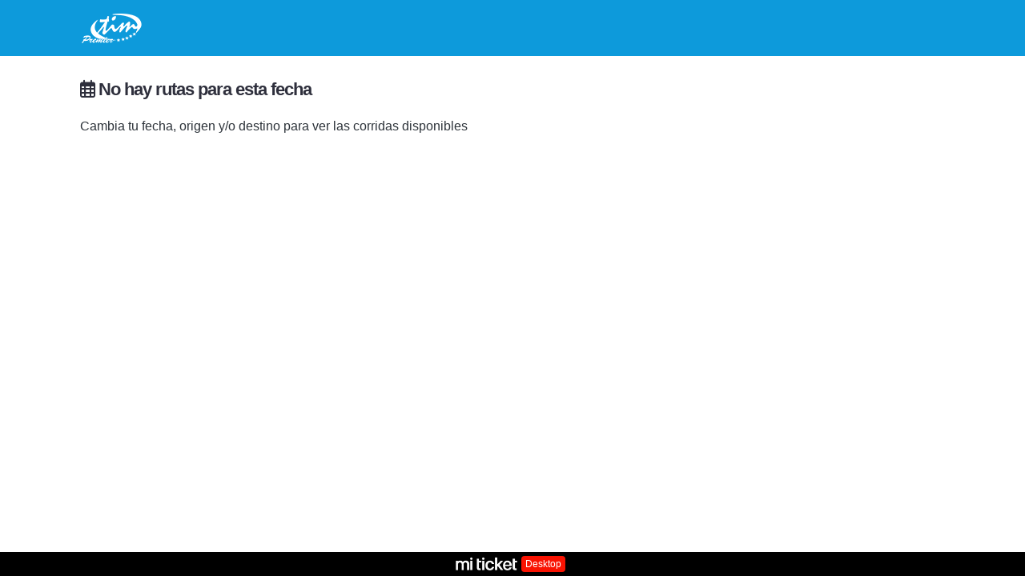

--- FILE ---
content_type: text/html; charset=UTF-8
request_url: https://tim.miticket.mx/bus/lista.php?origen=TIJUANA+MARIANO&destino=Tepic+&fecha=06%2F08%2F2022&origenEstado=Baja+California&destinoEstado=Nayarit&abierto=0
body_size: 3947
content:
<html lang="es">
	<head>
		<meta charset="utf-8">
		<title>Elige tu viaje</title>
		<meta name="description" content="">
		<meta name="viewport" content="width=device-width, user-scalable=no, initial-scale=1.0, maximum-scale=1.0, minimum-scale=1.0"/>
<script src="https://kit.fontawesome.com/99d03333d5.js" crossorigin="anonymous"></script>
<script src="https://ajax.googleapis.com/ajax/libs/jquery/3.4.1/jquery.min.js"></script>
<script src="../lib/config.php?js=11769255344"></script>
<script type="text/javascript" src="//cdn.jsdelivr.net/momentjs/latest/moment-with-locales.min.js"></script>
<script type="text/javascript" src="https://descarga.miticket.mx/asset/general/daterangepicker.js?v132695661"></script>
<link rel="stylesheet" type="text/css" href="https://cdn.jsdelivr.net/npm/daterangepicker/daterangepicker.css" />
<link rel="stylesheet" type="text/css" href="https://descarga.miticket.mx/asset/general/minimal.css?1769255344">
<link rel="stylesheet" type="text/css" href="https://descarga.miticket.mx/asset/general/ventamovilmenu.css?1769255344">
<link rel="icon" type="image/png" href="https://descarga.miticket.mx/asset/tim/icono.png">
<link rel="apple-touch-icon" href="https://descarga.miticket.mx/asset/tim/icono.png">

	<head>
	<body>
		 <div class="wrap" id="body">
			<header class="header">
				<div class="logo"><img width="200" src="https://descarga.miticket.mx/asset/tim/logo.png"></div>
		<nav class="nav">
				
	<form action="lista.php" id="wBuscar" class="hide hideonmobile">
		<div class="wOrigenContainer">
			<input data-lpignore="true" class="field iconplaceholder" type="text" id="wOrigen"  autocomplete="off" name="origen" onkeyup="wBuscarFiltro(this.id,'wOrigen')" placeholder="&#xf3c5; ¿En dónde inicia su viaje?" value="TIJUANA MARIANO"> 	 
			<div id="wOrigen-items" class="hide"></div>
			 <div class="wDestinoSwitch hide onlymobile" onclick="a=$('#wOrigen').val();b=$('#wOrigen').val();b=$('#wDestino').val();$('#wOrigen').val(b);$('#wDestino').val(a);"><i class="fas fa-exchange-alt"></i></div>
		</div>
		<div  class="wDestinoContainer">
			 <div class="wDestinoSwitch hide hideonmobile" onclick="a=$('#wOrigen').val();b=$('#wOrigen').val();b=$('#wDestino').val();$('#wOrigen').val(b);$('#wDestino').val(a);"><i class="fas fa-exchange-alt"></i></div>
			<input data-lpignore="true" class="field iconplaceholder" type="text" id="wDestino"  autocomplete="off" name="destino" onkeyup="wBuscarFiltro(this.id,'wDestino')" placeholder="&#xf3c5; ¿Hacia dónde viajará?" value="Tepic ">
			<div id="wDestino-items" class="hide"></div>
		</div>
		<input class="field iconplaceholder hide" onclick="delBoletoAbierto()" type="text" id="wAbierto" readonly="readonly" placeholder="&#xf073; Boleto Abierto">
		<input class="field iconplaceholder" type="text" id="wFecha" name="fecha" readonly="readonly" placeholder="&#xf073; Fecha de viaje">
		<button class="btn-orange" id="wBuscarSend"><i class="fas fa-edit onlydesktop" aria-hidden="true"></i> Buscar</button>	
		<input type="hidden" id="origenEstado" name="origenEstado" value="Baja California">
		<input type="hidden" id="destinoEstado" name="destinoEstado" value="Nayarit">
		<input type="hidden" id="abierto" name="abierto" value="0">
		<input type="hidden" id="moneda" name="moneda" value="MXN">
	</form>
	
	
	
		<script> 
			var fechaSwitchStatus=true;
			var wDestino='Tepic ';
			var wAbierto='0'
			moment.locale('es');	
			
			var _inicialTipoViaje=true;
			
			function fechaSwitch(){
				fechaSwitchStatus=!fechaSwitchStatus;
				$('#abierto').val(0);
				$('#wFecha').daterangepicker({
					"singleDatePicker": fechaSwitchStatus,
					"autoApply": true,
					"startDate": "06/08/2022",
					"endDate": "06/08/2022",
					"minDate": "24/01/2026",
					"alwaysShowCalendars":false,
					"opens": "center"
				}, function(start, end, label) {
				  console.log('New date range selected: ' + start.format('YYYY-MM-DD') + ' to ' + end.format('YYYY-MM-DD') + ' (predefined range: ' + label + ')');
				});
				$('#wFecha').click();
				
				if(fechaSwitchStatus){
					$("#fechaSwitchIda").addClass("fechaBtnActivo");
					$("#fechaSwitchRedondo").removeClass("fechaBtnActivo");
					$("#fechaTitulo").hide();
				}else{
					$("#fechaSwitchIda").removeClass("fechaBtnActivo");
					$("#fechaSwitchRedondo").addClass("fechaBtnActivo");
					$("#fechaTitulo").show();
				}
			}
			function setBoletoAbierto(){
				
				fechaSwitchStatus=false;
				fechaSwitch();
				$('#wFecha').data('daterangepicker').setStartDate(moment());
				
				$('#abierto').val(1);
				$('#wAbierto').removeClass("hide");
				$('#wFecha').addClass("hide");
				$('#wFecha').data('daterangepicker').hide();
			}
			function delBoletoAbierto(){

				$('#abierto').val(0);
				$('#wAbierto').addClass("hide");
				$('#wFecha').removeClass("hide");
				$('#wFecha').data('daterangepicker').show();
			}
			
			$(function() {
				if(wAbierto=='1'){
						setBoletoAbierto();
				}
				$('#wFecha').daterangepicker({
					"singleDatePicker": true,
					"autoApply": true,
					"alwaysShowCalendars":false,
					"startDate": "06/08/2022",
					"endDate": "06/08/2022",
					"minDate": "24/01/2026",
					"opens": "center"
				}, function(start, end, label) {
				  console.log('New date range selected: ' + start.format('YYYY-MM-DD') + ' to ' + end.format('YYYY-MM-DD') + ' (predefined range: ' + label + ')');
				});
				$("#fechaTitulo").hide();
			});
		 

 
		</script>
	
	
	
	
	
	
	
	
	
	
	
	
	
	
	
	
	
	
	
	
	
	
	
	
			</nav>
	</header>
 
		<section class="container listaContainer"> 

			<section class="listaCorrida">
				<div class="wFiltro hide">
				 
				  <div class="wFiltroBtn ">
					<span id="wFiltroLabel" data-value="salida"></span>
					<div class="wFiltroDrop">
						<a onclick="filtroOrdenaCorrida('precio')"><i class="fas fa-dollar-sign"></i> Precio más barato <em id="filtro-precio" data-value="0"></em></a>
						<a onclick="filtroOrdenaCorrida('duracion')"><i class="fas fa-route"></i> Duración del viaje <em id="filtro-duracion" data-value="0"></em></a>
						<a onclick="filtroOrdenaCorrida('salida')"><i class="far fa-clock"></i> Fecha de salida <em id="filtro-salida---" data-value="0"></em></a>
						
					</div>
				  </div>
				 </div>
				<h1 id="listaCorridaTitulo">
					<div class="ph-40"></div>
				</h1>

				<div id="listaCorridaParrafo">
					<!--<div class="loader"><div class="fa-3x "><i class="fas fa-circle-notch fa-spin"></i></div>Buscando viajes ....</div>-->
				</div>
				<div id="listaCorrida">
					<div class="card ph-150"></div>
					
				</div>
				

				
				
			</section>
 
			
			<section class="listaCorridaMapa onlydesktop hide">
			
 				<div id="clima">
					<div id="climaIcono">
						
					</div>
							
					<strong>Clima pron&oacute;stico al llegar:</strong>
					<div id="climaDestino"></div>
					<div id="climaC"></div>
				</div>
				<div style="width:100%;height:800px;">

					<div id="map" class="listaGoogleMap"></div>
				</div>
			</section>
			
 
 
 
 
		 </section>
		<form id="checkout" method="post" action="pago.php">
			<input type="hidden" name="trip" id="trip"></input>
		</form>
		 
		 
		<footer class="footer">
	<div class="logo"><img height="19" class="w-16" src="https://descarga.miticket.mx/asset/general/logo.png"></div>
 
		<div class="mode"></div>
		</footer>
<link rel="stylesheet" href="https://cdnjs.cloudflare.com/ajax/libs/font-awesome/6.0.0-beta2/css/all.min.css" integrity="sha512-YWzhKL2whUzgiheMoBFwW8CKV4qpHQAEuvilg9FAn5VJUDwKZZxkJNuGM4XkWuk94WCrrwslk8yWNGmY1EduTA==" crossorigin="anonymous" referrerpolicy="no-referrer" />
<link rel="stylesheet"  href="https://descarga.miticket.mx/asset/tim/brand.css?1769255344">
<script>
	var page ="lista";
</script>
<script src="https://descarga.miticket.mx/asset/general/app.js?ts=1769255344"></script>		<script>
		const IDT=0;
		const precioIncrementoVisual=0;
		const moneda="MXN";
		var redirectBtracker=false;
		 		$("#clima").hide();
		
		</script>
		<script id="jsBuscar" src="https://descarga.miticket.mx/asset/general/buscar.js?ts=1769255344"></script>
		

    <script>
 
	function timeConverter(UNIX_timestamp){
	  var a = new Date(UNIX_timestamp * 1000);
	  var months = ['Jan','Feb','Mar','Apr','May','Jun','Jul','Aug','Sep','Oct','Nov','Dec'];
	  var year = a.getFullYear();
	  var month = months[a.getMonth()];
	  var date = a.getDate();
	  var hour = a.getHours();
	  var min = a.getMinutes();
	  var sec = a.getSeconds();
	  var time = date + ' ' + month + ' ' + year + ' ' + hour + ':' + min + ':' + sec ;
	  return time;
	}
 
 var map;
      function initMap() {
        var directionsService = new google.maps.DirectionsService();
        var directionsRenderer = new google.maps.DirectionsRenderer();
         map = new google.maps.Map(document.getElementById('map'), {
          zoom: 5,
          center: {lat: 23.53, lng: -106.47},
		  mapTypeControl: false,
		  streetViewControl: false,
		  fullscreenControl: false,
		  zoomControl: false,
		  scaleControl: false,
			styles: [
            {elementType: 'geometry', stylers: [{color: '#f4f5f8'}]},
            {elementType: 'labels.text.stroke', stylers: [{color: '#ffffff'}]},
            {elementType: 'labels.text.fill', stylers: [{color: '#132968'}]},
            {
              featureType: 'administrative.locality',
              elementType: 'labels.text.fill',
              stylers: [{color: '#7481a6'}]
            },
             {
                featureType: 'administrative',
                elementType: 'geometry.stroke',
                stylers: [{color: '#cdcdce'}]
              },
            {
              featureType: 'poi',
              elementType: 'labels.text.fill',
              stylers: [{color: '#d59563'}]
            },
            {
              featureType: 'poi.park',
              elementType: 'geometry',
              stylers: [{color: '#f4f5f8'}]
            },
            {
              featureType: 'poi.park',
              elementType: 'labels.text.fill',
              stylers: [{color: '#6b9a76'}]
            },
            {
              featureType: 'road',
              elementType: 'geometry',
              stylers: [{color: '#ffffff'}]
            },
            {
              featureType: 'road',
              elementType: 'geometry.stroke',
              stylers: [{color: '#212a37'}]
            },
            {
              featureType: 'road',
              elementType: 'labels.text.fill',
              stylers: [{color: '#9ca5b3'}]
            },
            {
              featureType: 'road.highway',
              elementType: 'geometry',
              stylers: [{color: '#ffffff'}]
            },
            {
              featureType: 'road.highway',
              elementType: 'geometry.stroke',
              stylers: [{color: '#ffffff'}]
            },
            {
              featureType: 'road.highway',
              elementType: 'labels.text.fill',
              stylers: [{color: '#f3d19c'}]
            },
            {
              featureType: 'transit',
              elementType: 'geometry',
              stylers: [{color: '#2f3948'}]
            },
            {
              featureType: 'transit.station',
              elementType: 'labels.text.fill',
              stylers: [{color: '#d59563'}]
            },
            {
              featureType: 'water',
              elementType: 'geometry',
              stylers: [{color: '#abb9e5'}]
            },
            {
              featureType: 'water',
              elementType: 'labels.text.fill',
              stylers: [{color: '#515c6d'}]
            },
            {
              featureType: 'water',
              elementType: 'labels.text.stroke',
              stylers: [{color: '#17263c'}]
            }
          ]
        });
        directionsRenderer.setMap(map);
		map.setOptions({draggableCursor: 'default' });
	
		calculateAndDisplayRoute(directionsService, directionsRenderer);
		
		
      }

      function calculateAndDisplayRoute(directionsService, directionsRenderer) {
 
        directionsService.route(
            {
              origin: {query: $("#wOrigen").val() +", "+ $("#origenEstado").val() },
              destination: {query: $("#wDestino").val() +", "+ $("#destinoEstado").val() },
              travelMode: 'DRIVING'
            },
            function(response, status) {
 
              if (status === 'OK') {
                directionsRenderer.setDirections(response);
              } else {
                $("#map").remove();
				$("#clima").remove();
              }
            });
      }
	   
 
	$( document ).ready(function() {

	if(!redirectBtracker){
		setTimeout(function () {
			// Revisar fecha menor igual a 7 dias 
			var fecha1 = moment($('#wFecha').data('daterangepicker').endDate.format("YYYY-MM-DD"));
			var fecha2 = moment(moment().format("YYYY-MM-DD"));
			var climaDias = fecha1.diff(fecha2, 'days');
			
			map.setZoom(5);
			 
			if(climaDias<=7){
				var geocoder =  new google.maps.Geocoder();
				geocoder.geocode( { 'address': $("#wDestino").val() +", "+ $("#destinoEstado").val()}, function(results, status) {
				  if (status == google.maps.GeocoderStatus.OK) {
					$.getJSON('https://cors-anywhere.herokuapp.com/https://api.darksky.net/forecast/e65befcd03e96641794818373cb0b6ce/'+results[0].geometry.location.lat()+','+results[0].geometry.location.lng()+'?lang=es&exclude=minutely,hourly,flags&units=si', function(forecast) {
						console.log(forecast);
						console.log( forecast.daily.data[climaDias].summary );	
						 
						 var icono;
						 switch(forecast.daily.data[climaDias].icon){
							 case "clear-day":
								icono='<i class="fas fa-sun"></i>';
							 break;
							 case "clear-night":
								icono='<i class="fas fa-moon"></i>';
							 break;
							 case "rain":
								icono='<i class="fas fa-cloud-showers-heavy"></i>';
							 break;
							 case "snow":
								icono='<i class="fas fa-snowflake"></i>';
							 break;
							 case "sleet":
								icono='<i class="fas fa-snowflake"></i>';
							 break;
							 case "wind":
								icono='<i class="fas fa-wind"></i>';
							 break;
							 case "fog":
								icono='<i class="fas fa-smog"></i>';
							 break;
							 case "cloudy":
								icono='<i class="fas fa-cloud"></i>';
							 break;
							 case "partly-cloudy-day":
								icono='<i class="fas fa-cloud-sun"></i>';
							 break;
							 case "partly-cloudy-night":
								icono='<i class="fas fa-cloud-moon"></i>';
							 break;
							 case "hail":
								icono='<i class="fas fa-snowflake"></i>';
							 break;
							 case "thunderstorm":
								icono='<i class="fas fa-cloud-showers-heavy"></i>';
							 break;
						 }
				 
						$("#climaIcono").html(icono);
						$("#climaDestino").html( $("#wDestino").val() +", "+ $("#destinoEstado").val() );
						$("#climaC").html( String( forecast.daily.data[climaDias].temperatureMax ).split('.')[0] + " &#x2103;");
						$("#clima").show();
					});
				  } else {
					$("#clima").hide();
				  }
				});

			}else{
				$("#clima").hide();
			}
					

		  //do something once
		}, 1000);	
			
			
		if(!_inicialTipoViaje){
			$("#rutaIndicacion").html('(Más adelante podrás seleccionar tu viaje de regreso)');
		}
		
	}
		
	});

	  
	  
    </script>
	
 <style>
 .listaCorrida {
    flex: 0 1 100%;
}
 </style>
		<script  async defer
		src="https://maps.googleapis.com/maps/api/js?key=AIzaSyClBkKlY1XcozCu_DtJ2e16SG2nZIkw-Bw2&callback=initMap">
		</script>
 
	</div>
	</body>	
</html>				


--- FILE ---
content_type: text/css
request_url: https://descarga.miticket.mx/asset/general/ventamovilmenu.css?1769255344
body_size: -172
content:

.cuentaSaldo{
	font-weight: 800;
    margin-top: 3px;
    margin-bottom: 5px;
}
.cuentaUsuario{
	color:#ccc;
}
.cuentaBotonRecarga{
    color: #9ced92;
    text-decoration: none;
    background: #0c7a33;
    margin: 2px 2px 2px 2px;
    display: inline-block;
    border-radius: 2px;
    padding: 2px 5px;	
}

.menuCuenta {
    text-align: left;
    color: #fff;
    padding: 8px 14px;
    font-size: 12px;
    margin: 4px;
    float: right;
    background: #000;
    border-radius: 5px;
}
.menuCuentaCerrar{
	
    background: #3e4052;
    border-radius: 3px;
    padding: 2px 4px;
    position: absolute;
    color: #fff;
    text-decoration: none;
    top: 5px;
	font-size:11px;

}

--- FILE ---
content_type: text/css
request_url: https://descarga.miticket.mx/asset/tim/brand.css?1769255344
body_size: 300
content:
.header {
    background: #0D9ADB;
}
header .logo img {
    width: 270px;
}
body{
	background: #fff;
}
.footer {
    background: #000;
}
.footer .mode {
    background: #f91302;
    color: #ffffff;
}
.btn-orange {
    background: #0F509B;
	border-bottom:1px solid #0F509B;
	border-right:1px solid #0F509B;
	
}
.lsHorario em {
    color: #0d9adb;
}
#wBuscar #wBuscarSend {
    color: #ffffff;
}
.btn-orange:hover {
    background: #021d3c;
}
.nav #wBuscar .btn-orange:hover {
    background: #021d3c;
}
 
.wFiltroBtn:after {
    color: #2e3033;
}
.lsSelect {
    background: #0F509B;
    color: #ffffff;
    border-bottom: 1px solid #0F509B;
    border-right: 1px solid #0F509B;
}
.lsSelect:hover{
    background: #033065;
    border-bottom: 1px solid #021d3c;
    border-right: 1px solid #021d3c;
}

.listaCorrida .card {
    border: 1px solid #dcdcdc;
}
.wFiltroBtn {
    border: 1px solid #dcdcdc;
}

.nav #wBuscar .btn-orange {
    background: #033065;
    border-bottom: 1px solid #0F509B;
    border-right: 1px solid #0F509B;
}

#croquisFrame {
    background: #f5f7ff;
}
.croquisIconoSeleccion {
    background: #0f509b;
	color:#fff;
}
.croquisIconoOcupado {
    background: #b4b0b1;
}
.croquisIconoDisponible {
    background: #0d9adb;
    color: #fff;
}
.croquisIconoWC, .croquisIconoTV {
    background: #38d5e9;
}
.bbTitulo {
    border-bottom: 1px solid #0F509B;
    background: #0F509B;
}

body.buscar{
	background:#00d0f3;
}

.bb:after {
    border-bottom-color: #0F509B;
}	
.bb button {
    background: #0F509B;
    border: 1px solid #0F509B;
	color:#fff;
}	
.bb button:hover {
    background: #033065;
}
section.bgFormaPago {
    background: #ffffff;
    border-top: 1px solid #cccccc;
}
#btnTotal {
    border: 1px solid #0F509B;
    background: #0F509B;
	color:#fff;
}
#btnTotal:hover {
    border: 1px solid #021d3c;
    background: #021d3c;
	color:#fff;
}
.pBtnPagar {

    border: 1px solid #0F509B;
    background: #0F509B;
	color:#fff;
}
.bCaptura {
    background: #c0c8d0;
}
.resumenMorado {

    color: #89d8fd;
    background: #0F509B;
    border: 1px solid #0F509B;
    border-bottom: 1px solid #ffffff;
    border-left: 4px solid #0F509B;
    border-radius: 5px 5px 0px 0px;
}
.croquisNombres {
    background: #f5f7ff;
}
.lsHorario {
    background: #0f509b;
}
.gPago {
    background: #f5f7ff;
    color: #000;
    border: 1px solid #ccc;
}
#wOrigen-items a:hover, #wDestino-items a:hover {
    background: #0f509b;
    border: 1px solid #0f509b;
}
.pBtnPagar:hover {
    background: #0f509b;
}
.lsPrecio em {
    color: #0f509b;
}
#fechaSwitch {
    background: #0f509b;
}
.fechaSwitchB {
    background: #033065;
}
.table-condensed thead tr:nth-child(2) th {
    background: #0f509b;
}
.daterangepicker td.active, .daterangepicker td.active:hover {
    background-color: #6c4a8d;
}
@media only screen and (max-width: 700px) {
#croquisFrame {
    background: #ffffff;
}
 .croquisCanvas {
    background: #edfbff;
 }
	.wFiltroBtn {
		border: none;
	}
	header .logo img {
		width: 270px !important;
	}
}

--- FILE ---
content_type: text/javascript
request_url: https://descarga.miticket.mx/asset/general/buscar.js?ts=1769255344
body_size: 4010
content:
var trip={
	corrida:{
 
	}
}
var listaOrigen="";
var listaDestino="";

var cache={}
$( document ).ready(function() {
 
	switch(page){
		case "buscar":
			mtOrigenes();
		break;
		case "lista":
			mtCorridas(config.default,$("#wOrigen").val(),$("#wDestino").val(),$('#wFecha').data('daterangepicker').startDate.format("YYYY-MM-DD"),"Ida",wAbierto,false);
			if($('#wFecha').val().includes("-")){
				mtCorridas(config.default,$("#wDestino").val(),$("#wOrigen").val(),$('#wFecha').data('daterangepicker').endDate.format("YYYY-MM-DD"),"Regreso",wAbierto,true);
			}
			
			mtOrigenes();
			//setTimeout(mtOrigenes(), 500);
		break;
	}
	
});

//convertir moneda
function viewMoneda(valor){
	if (typeof moneda !== 'undefined') {
		if(moneda=="USD"){
			valor=valor/17;
		}
	}else{
		console.log("moneda no definida");
	}
	return valor;
}
function getMoneda(){
	valor="MXN";
	if (typeof moneda !== 'undefined') {
		valor=moneda;
	}
	return valor;
}
			
			
$(function() {
	var tituloOriginal=document.title;
	var windowBlurId;

	function windowTitleBlink() {
		if(document.title==tituloOriginal){
			document.title="(1) Ya casi terminas!";
		}else{
			document.title=tituloOriginal;
		}
	}

    $(window).focus(function() {   window.clearInterval(windowBlurId);document.title=tituloOriginal;  });
    $(window).blur(function() { windowTitleBlink();windowBlurId = window.setInterval(windowTitleBlink, 2500); });

});
 
 
window.addEventListener('click', function(e){   
	if (document.getElementById('wBuscar').contains(e.target)){

	} else{
		wBuscarHideControls();
	}
});
$( "#wOrigen" ).click(function() {
	wBuscarHideControls();
	$("#wOrigen-items").removeClass("hide");
});
$( "#wDestino" ).click(function() {
	wBuscarHideControls();
	if($("#wOrigen").val()!=""){
		$("#wDestino-items").removeClass("hide");
	}else{
		$("#wOrigen").focus();
		$("#wOrigen-items").removeClass("hide");
	}
});
function wBuscarHideControls(){
	$("#wOrigen-items").addClass("hide");
	$("#wDestino-items").addClass("hide");
	if($("#wOrigen").val()!="" && $("#wDestino").val()!=""){
		$(".wDestinoSwitch").removeClass("hide");
	}else{
		$(".wDestinoSwitch").addClass("hide");
	}
}


function mtSetOrigen(val,estado){
	$("#wOrigen").val(val);
	$("#wDestino").val("");
	$("#origenEstado").val(estado);
	wBuscarHideControls();
	mtDestinos();
}
function mtSetDestino(val,estado){
	$("#wDestino").val(val);
	$("#destinoEstado").val(estado);
	wBuscarHideControls();
}
function mtOrigenes(){
	$.ajax({
		async: true,
		type: "POST",
		dataType: "json",
		url: config.apiURL+"canasta/origenes",
		data: JSON.stringify({ linea: config.default }),
		success: function (response) {
			var html='';
			
			for(var k in response) {
				//html = html + '<a onclick="mtSetOrigen(\''+ k +'\')"><i class="fas fa-map-marker-alt"></i> '+ k +'<em> Todas las terminales</em></a>';
				listaOrigen=response;
				for(var ks in response[k]) {
					item=response[k][ks];
					cLinea="";
					if(config.default=="MITICKET"){
						cLinea=item.linea;
					}
					
					html = html + '<a  onclick="mtSetOrigen(\''+ item.nombre +'\',\''+ item.estado +'\')"><i class="fas fa-map-marker-alt"></i>  '+ item.nombre +'<em>'+ item.estado + ' '+ cLinea +'</em></a>';
				}
			}
 
			$("#wOrigen-items").html('<div class="noresults hide"><i class="fas fa-map-marker-alt"></i> No se encontraron resultados</div>'+html);
			wBuscarHideControls();
			$("#wDestino").val("");
			$("#wBuscar").removeClass("hide");
			
			if(page=="lista"){
				$("#wDestino").val(wDestino);
				mtDestinos();
			}
		}
	}); 
}
function mtDestinos(){
	 $("#wDestino").attr("placeholder",  ' Cargando destinos');
	 $("#wDestino").focus();
	$.ajax({
		async: true,
		type: "POST",
		dataType: "json",
		url: config.apiURL+"canasta/destinos",
		data: JSON.stringify({ 'linea': config.default, 'origen': $("#wOrigen").val() }),
		success: function (response) {
			var html='';
			listaDestino=response;
			for(var k in response) {
				//html = html + '<a onclick="mtSetOrigen(\''+ k +'\')"><i class="fas fa-map-marker-alt"></i> '+ k +'<em> Todas las terminales</em></a>';
				
				for(var ks in response[k]) {
					item=response[k][ks];
					cLinea="";
					if(config.default=="MITICKET"){
						cLinea=item.linea;
					}
					html = html + '<a onclick="mtSetDestino(\''+ item.nombre +'\',\''+ item.estado +'\')"><i class="fas fa-map-marker-alt"></i> '+ item.nombre +'<em>'+ item.estado +' '+ cLinea+'</em></a>';
				}
			}
 
			$("#wDestino-items").html('<div class="noresults hide"><i class="fas fa-map-marker-alt"></i> No se encontraron resultados</div>'+html);
			wBuscarHideControls();
			
			if(page!="lista"){
				$("#wDestino-items").removeClass("hide");
			}
			$("#wDestino").attr("placeholder",  ' ¿Hacia dónde viajará?');
			 
		}
	}); 
}
function wBuscarFiltro(id,mod) {
    var input, filter, li, a, i;
    input = document.getElementById(id);
    filter = input.value.toUpperCase();
	
	if(filter.length>=2){
		$("#"+mod+"-items").removeClass("hide");
		li = $("#"+mod+"-items a");
		var resultado=0;
		for (i = 0; i < li.length; i++) {
			if (li[i].text.toUpperCase().indexOf(filter) > -1) {
				li[i].style.display = "";
				resultado++;
				if(resultado>=7){
					li[i].style.display = "none";
				}
				
			} else {
				li[i].style.display = "none";
			}

		}
	}else{
		if(filter.length==0){
			$("#"+mod+"-items").removeClass("hide");
			li = $("#"+mod+"-items a");
			for (i = 0; i < li.length; i++) {
				li[i].style.display = "";
			}
		}else{
			$("#"+mod+"-items").addClass("hide");
		}
		
	}
	if(resultado==0){
		$("#"+mod+"-items .noresults").removeClass("hide");
	}else{
		$("#"+mod+"-items .noresults").addClass("hide");
	}
}

function mtCorridas(linea,origen,destino,fecha,tipo,wAbierto,guardaCache){
	
	$.ajax({
		async: true,
		type: "POST",
		dataType: "json",
		url: config.apiURL+"canasta/corridas",
		data: JSON.stringify({ 'linea': linea, 'origen': origen, 'destino': destino, 'fecha': fecha, 'semanal': 'Si'   }),
		success: function (response) {
		
			if(guardaCache){
				cache[tipo]=response;
			}else{
				mtCorridas_RENDER(linea,origen,destino,fecha,response,tipo,wAbierto);
			}
			
		},
		error: function(XMLHttpRequest, textStatus, errorThrown) { 
			$("#listaCorridaTitulo").html('<i class="far fa-calendar-alt"></i> No hay rutas para esta fecha');
			$("#listaCorridaParrafo").html("Cambia tu fecha, origen y/o destino para ver las corridas disponibles");
			$("#listaCorrida").html("");
			$(".wFiltro").addClass("hide");
		}   
	}); 
	
}
function capitalizeW(str)
{
 return str.replace(/\w\S*/g, function(txt){return txt.charAt(0).toUpperCase() + txt.substr(1).toLowerCase();});
}
function mtCorridas_RENDER(linea,origen,destino,fecha,response,tipo,abierto){
	/*console.log(tipo);*/
	$("#listaCorrida").html("");
	console.log("RAW:",response);
	var cantidadCorridas=0;
	
	filtroOrdenaCorridaConfig("reset");
	
	for(var r in response) {
		console.log(response[r]);
		console.log(r);
		
		for(var x = 0; x<=response[r].length-1;x++ ){
			
			$("#listaCorridaParrafo").html('');
			//console.log("CORRIDA:",linea,config.default);
			if( response[r][x].linea!=config.default && config.default!="MITICKET"  ){
				//SOLO LA LINEA DEFAULT
				continue;
			}
			labelAbierto="";
			if(abierto=="1"){
				labelAbierto="<b>Boleto Abierto</b>";
				if(response[r][x].vigencia==0){
					continue;
				}
			}
 
			_precio=response[r][x].precios[0].normal + IDT;
			_precioIncrementoPorcentaje= config.lineas[config.default].comisionClientePorcentaje*_precio;
			_precioVisual=_precio+_precioIncrementoPorcentaje;//precioIncrementoVisual
			_precioTaquilla=_precio*1.2;
			_horaSalida=(response[r][x].corridaNombre).substring(0, 5);
			_fechaSalidaTexto=capitalizeW(moment(response[r][x].fechaSalida).format("dddd, D MMMM")); 

			_corridaDuracion=convertMinsToHrsMins(response[r][x].duracion ) + '&nbsp;<i data-tooltip="Tiempo aproximado de la ruta"> <i class="fas fa-route"></i></i>';

			_corridaDuracion=' ' + _corridaDuracion+ '';
			_corrida="<div class='rutaLabel'>SALIENDO DE:</div><strong>"+origen+"</strong><div class='lsDivision'>"+_corridaDuracion+"</div><div class='rutaLabel '>LLEGANDO A:</div><strong>"+destino+"</strong>";
		
			_asientosDisponibles='<i class="far fa-check-circle"></i> '+response[r][x].asientosDisponibles+' asientos disponibles';
			if(response[r][x].asientosDisponibles==0){
				continue;
			}
			
			if(response[r][x].salidaLocal=="Si"){
				_corridaLocal="Corrida local";
			}else{
				_corridaLocal="Corrida de paso";
			}
			 
			var key = response[r][x].tipo;
			 _servicios='';
			 _label_servicios='';
			if (typeof(config.lineas[linea].servicios[key]) == 'undefined') {
			   _tipo="";
			}else{
				_label_servicios="Servicios incluidos:";
				_tipo=config.lineas[linea].servicios[key].nombre;
				for(var s in config.lineas[linea].servicios[key].amenidades){
					_servicios+='<i data-tooltip="'+s+'"><i  class="iEspaciado iMorado '+ config.lineas[linea].servicios[key].amenidades[s] +'"></i></i>';
				}
			}

			horaNumber = _horaSalida.split(':');
			labelHora='';
			if(parseInt(horaNumber[0])>=17  ){
				labelHora=' <i class="fas fa-moon"></i>';
			}
			
			_salidaMinutos=response[r][x].fechaSalida.substring(0, 10).replace('-','').replace('-','')  + (moment.duration(_horaSalida).hours()*60)+moment.duration(_horaSalida).minutes(); 
			
			
			_salidaFormato=  moment(response[r][x].fechaSalida.substring(10), ["HH:mm"]).format("h:mm A")  ;
		
			
			_salidaFecha=response[r][x].fechaSalida.substring(0, 10).replace('-','').replace('-','');
			filtroOrdenaCorridaConfig("precio",parseInt(_precio));
			filtroOrdenaCorridaConfig("salida",_salidaMinutos);
			filtroOrdenaCorridaConfig("duracion",response[r][x].duracion);
			
			_logo="<img class='logoLinea' src='https://descarga.miticket.mx/asset/"+response[r][x].linea.toLowerCase()+"/"+response[r][x].linea.toLowerCase()+".png'>";
 
			 _json=response[r][x];
			delete _json.Asientos;
			//console.log(_json);

						
		_html='<div class="card " data-precio="'+parseInt(_precio)+'" data-duracion="'+response[r][x].duracion+'" data-salida="'+_salidaFecha+'" data-fecha="'+_salidaMinutos+'"><div class="lsHorario">'+_fechaSalidaTexto+'<strong>'+_salidaFormato+labelHora+'</strong><em>'+_corridaLocal+labelAbierto+'</em></div><div class="lsLogo">'+_logo+'<div class="trip-row terminals onlymobile"><ul><li>'+origen+'<i class="wi wi-"></i></li><li>'+destino+'<i class="wi wi-"></i></li></ul></div><em class="lsTipoServicio">'+_tipo+'</em></div><div class="lsCorrida hideonmobile">'+_corrida+'</div><div class="lsServicios hide hideonmobile">'+_corridaDuracion+'<span class="hide-on-tablets lsAsientos">'+_asientosDisponibles+'<br><br></span>'+_label_servicios+'<br>'+_servicios+'</div><div class="lsPrecio"><em>Por viajero</em>'+numberWithCommas(viewMoneda(_precioVisual),2,true)+'<button id="'+response[r][x].linea+response[r][x].corrida+'" onclick="setCorrida(\''+Base64.encode( JSON.stringify(_json))+'\',this,\''+tipo+'\')" class="lsSelect "   >Elegir</button></div></div>';	
			
			//$("#rs").append(_html+_html+_html);
			
			
			$("#listaCorrida").append(_html);
			if(tipo=="Ida"){
				$("#listaCorridaTitulo").html('<i class="fas fa-map-marker-alt"></i> Elige tu viaje de ida');
			}else{
				$("#listaCorridaTitulo").html('<i class="fas fa-map-marker-alt"></i> Elige tu viaje de regreso');
			}
 
			
			cantidadCorridas++;
		}
	}
	 
 
	//$("#listaCorridaParrafo").html(moment(fecha).format('LL'));
	if(cantidadCorridas==0){
		$("#listaCorridaTitulo").html('<i class="far fa-calendar-alt"></i> No hay rutas para esta fecha');
		$("#listaCorridaParrafo").html("Cambia tu fecha, origen y/o destino para ver las corridas disponibles");
		$("#listaCorrida").html("");
		$(".wFiltro").addClass("hide");
	}else{
		$(".wFiltro").removeClass("hide");
		filtroOrdenaCorrida($("#wFiltroLabel").attr("data-value"),tipo);
		
		if(redirectBtracker==true){
			
			if(tipo=="Ida"){
				setTimeout(function () {
					redirectBtrackerGo(tipo);
				}, 500);
			}else{
				redirectBtrackerGo(tipo);
			}

			
		}
	}
}

function setCorrida(a,me,tipo){
	var continuar=false;
	$(me).html('<i class="fas fa-circle-notch fa-spin"></i> Espera...');
	$(me).addClass('seleccionado');
	$(".listaCorrida button").prop('disabled', true);
 
 	trip.corrida[tipo]=JSON.parse( Base64.decode(a));
	if ($('#wFecha').val().includes('-') && tipo=="Regreso"){
		continuar=true;
	}else{
		if($('#wFecha').val().includes('-') && tipo=="Ida"){
			mtCorridas_RENDER(config.default,$("#wDestino").val(),$("#wOrigen").val(),$('#wFecha').data('daterangepicker').endDate.format("YYYY-MM-DD"),cache["Regreso"],"Regreso",wAbierto);
		}else{
			continuar=true;
		}
	}
	
	if(continuar){
	
		$(me).html('<i class="fas fa-circle-notch fa-spin"></i> Espera...');
		trip.corrida.fechaIda=trip.corrida["Ida"].fechaSalida.split(' ')[0];
		if(typeof trip.corrida["Regreso"] === 'undefined') {
			trip.corrida.fechaRegreso=$('#wFecha').data('daterangepicker').endDate.format("YYYY-MM-DD");
		}else {
			trip.corrida.fechaRegreso=trip.corrida["Regreso"].fechaSalida.split(' ')[0];
		}
		
		//$('#wFecha').data('daterangepicker').startDate.format("YYYY-MM-DD");
		//trip.corrida.fechaRegreso=$('#wFecha').data('daterangepicker').endDate.format("YYYY-MM-DD");
		trip.corrida.tipo=tipo;
		
		trip.IDT=IDT;
		trip.moneda=getMoneda();
		trip.corrida.abierto=wAbierto;
		trip.corrida.origen=$("#wOrigen").val();
		trip.corrida.destino=$("#wDestino").val();

		trip.corrida.origen_latitud="";
		trip.corrida.origen_longitud="";
		trip.corrida.destino_latitud="";
		trip.corrida.destino_longitud="";
		
		//origen lat long
		for(var k in listaOrigen) {
			for(var ks in listaOrigen[k]) {
				item=listaOrigen[k][ks];
				if(trip.corrida.origen.toUpperCase() === item.nombre.toUpperCase()){
					trip.corrida.origen_latitud=item.latitud;
					trip.corrida.origen_longitud=item.longitud;
					break;
				}
			}
		}
		
		//destino lat long
		for(var k in listaOrigen) {
			for(var ks in listaDestino[k]) {
				item=listaDestino[k][ks];
				if(trip.corrida.destino.toUpperCase() === item.nombre.toUpperCase()){
					trip.corrida.destino_latitud=item.latitud;
					trip.corrida.destino_longitud=item.longitud;
					break;
				}
			}
		}
 
		
		
		$("#trip").val(JSON.stringify(trip));
		$("#checkout").submit();
	}
	
}
 
function filtroOrdenaCorrida(atributo,tipo){
	
	var $wrapper = $('#listaCorrida');
	$wrapper.find('.card').sort(function (a, b) {
		return +a.dataset[atributo] - +b.dataset[atributo] ;
	})
	.appendTo( $wrapper );
	var label=new Array();
	label["precio"]='<i class="fas fa-dollar-sign"></i> Precio más barato';
	label["duracion"]='<i class="fas fa-route"></i> Duración del viaje';
	label["salida"]='<i class="far fa-clock"></i> Fecha de salida';
	
	$("#wFiltroLabel").attr("data-value",atributo);
	$("#wFiltroLabel").html(label[atributo]);
	$(".wFiltroDrop").addClass("hide");
	
	$(".listaCorrida .cardEtiqueta").remove();
	
	if(atributo=="salida"){
		if(tipo=="Ida"){
			dfecha=$('#wFecha').data('daterangepicker').startDate.format("YYYY-MM-DD");
		}else{
			dfecha=$('#wFecha').data('daterangepicker').endDate.format("YYYY-MM-DD");
		}
		
		corrida_banner=''; 
		if(config.lineas[config.default].hasOwnProperty("bannerCorrida")){
			corrida_banner=config.lineas[config.default].bannerCorrida; 
		}
 
		$('.listaCorrida .card[data-salida="'+dfecha.replace("-","").replace("-","")+'"]').last().after("<div class='cardEtiqueta'>"+corrida_banner+"<i class='fas fa-chevron-right' aria-hidden='true'></i> Tal vez te interesen estas fechas ...</div>");
	}
	
	
	setTimeout(function () {
		$(".wFiltroDrop").removeClass("hide")
	}, 500);
	$(".wFiltro").fadeOut(100).fadeIn(100);

}
function filtroOrdenaCorridaConfig(atributo,valor){

	var valorActual=$("#filtro-"+atributo).attr("data-value");
	if(atributo=="reset"){
		$("#filtro-precio").attr("data-value",0);
		$("#filtro-duracion").attr("data-value",0);
		$("#filtro-salida").attr("data-value",0);
	}else{
		if(valorActual==0 || valor<valorActual){
			$("#filtro-"+atributo).attr("data-value",valor);
			
			$("#filtro-"+atributo).html(valor);
			
			if(atributo!="precio"){
				$("#filtro-"+atributo).html(convertMinsToHrsMins(valor));
			}
			
		}
	}
}


--- FILE ---
content_type: application/javascript
request_url: https://tim.miticket.mx/lib/config.php?js=11769255344
body_size: 469
content:
var config= {"default":"TIM","apiURL":"https:\/\/api.mitick.com\/","sandbox":"false","multipagos_key":"M7SXcuVifpmv42s2Sisl$Q","lineas":{"TIM":{"nombre":"Autobuses TIM","urlMovil":"https:\/\/sites.miticket.mx\/timsinaloa\/","urlDesktop":"https:\/\/sites.miticket.mx\/timsinaloa\/","servicios":{"PL":{"nombre":"PLUS","amenidades":{"Internet WIFI":"fas fa-wifi","2 Ba\u00c3\u00b1os para hombre y mujer":"fas fa-restroom","Contacto de corriente para celulares":"fas fa-plug","4 Pantallas HD":"fas fa-tv","Peliculas y videos musicales":"fas fa-play-circle","Aire acondicionado":"far fa-snowflake","Calefacci\u00c3\u00b3n":"fas fa-thermometer-three-quarters","Cafeter\u00c3\u00ada":"fas fa-coffee","Asientos reclinables":"fab fa-audible","Box launch":"fas fa-utensils"}},"OR":{"nombre":"Ordinario","amenidades":{"Internet WIFI":"fas fa-wifi","2 Ba\u00c3\u00b1os para hombre y mujer":"fas fa-restroom","Contacto de corriente para celulares":"fas fa-plug","4 Pantallas HD":"fas fa-tv","Peliculas y videos musicales":"fas fa-play-circle","Aire acondicionado":"far fa-snowflake","Calefacci\u00c3\u00b3n":"fas fa-thermometer-three-quarters","Cafeter\u00c3\u00ada":"fas fa-coffee","Asientos reclinables":"fab fa-audible"}},"EX":{"nombre":"Expresso","amenidades":{"Internet WIFI":"fas fa-wifi","2 Ba\u00c3\u00b1os para hombre y mujer":"fas fa-restroom","Contacto de corriente para celulares":"fas fa-plug","4 Pantallas HD":"fas fa-tv","Peliculas y videos musicales":"fas fa-play-circle","Aire acondicionado":"far fa-snowflake","Calefacci\u00c3\u00b3n":"fas fa-thermometer-three-quarters","Cafeter\u00c3\u00ada":"fas fa-coffee","Asientos reclinables":"fab fa-audible"}}},"comisionCliente":"50.0000","comisionClientePorcentaje":"0.0000","comisionLinea":"0.1430"}},"openpay":{"id":"mjrhy9x0uhclo1jd1f5q","pk":"pk_cca8fa51e72f4c5f8783f2839ec129c6","parcialidad":[]}}